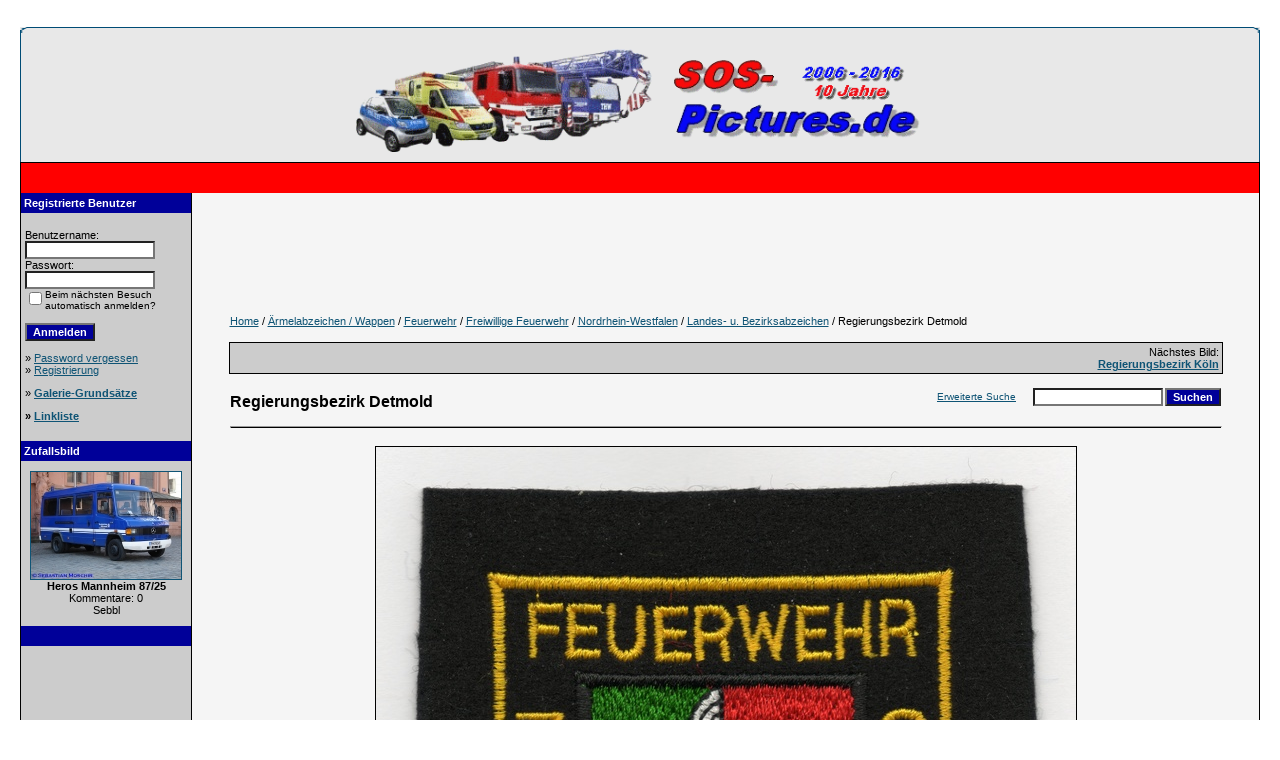

--- FILE ---
content_type: text/html;charset=UTF-8
request_url: http://www.sos-pictures.de/details.php?image_id=31403
body_size: 4549
content:
<!DOCTYPE HTML PUBLIC "-//W3C//DTD HTML 4.01 Transitional//EN">
<html dir="ltr">
<head>
<title>Regierungsbezirk Detmold - SOS-Pictures.de</title>
<meta http-equiv="content-type" content="text/html; charset=UTF-8">
<meta name="description" content="Ärmelabzeichen der Feuerwehr Regierungsbezirk Detmold in gold.

Landeswappen von Nordrhein-Westfalen.

Abzeichen aus der Sammlung von Jochen Munz.. SOS-Pictures.de">
<meta name="keywords" content="Regierungsbezirk, Reg.-Bez., RB, Regierungspräsidium, RP, Detmold, FF, Fw, Feuerwehr, Regierungsbranddirektor, Reg.-BD, NRW, Nordrhein-Westfalen, Abzeichen, Wappen">
<meta name="robots" content="index,follow">
<meta name="revisit-after" content="10 days">
<meta http-equiv="imagetoolbar" content="no">
<link rel="stylesheet" href="./templates/default/style.css" type="text/css">
<link rel="shortcut icon" href="./favicon.ico">
<script language="javascript" type="text/javascript">
<!--

  var captcha_reload_count = 0;
	var captcha_image_url = "./captcha.php";
  function new_captcha_image() {
    if (captcha_image_url.indexOf('?') == -1) {
		  document.getElementById('captcha_image').src= captcha_image_url+'?c='+captcha_reload_count;
		} else {
		  document.getElementById('captcha_image').src= captcha_image_url+'&c='+captcha_reload_count;
		}

    document.getElementById('captcha_input').value="";
    document.getElementById('captcha_input').focus();
    captcha_reload_count++;
  }

	function opendetailwindow() { 
    window.open('','detailwindow','toolbar=no,scrollbars=yes,resizable=no,width=680,height=480');
  }
  
  function right(e) {
    if ((document.layers || (document.getElementById && !document.all)) && (e.which == 2 || e.which == 3)) {
      alert("© Copyright by SOS-Pictures.de");
      return false;
    }
    else if (event.button == 2 || event.button == 3) {
      alert("© Copyright by SOS-Pictures.de");
      return false;
    }
    return true;
  }

  if (document.layers){
    document.captureEvents(Event.MOUSEDOWN);
    document.onmousedown = right;
  }
  else if (document.all && !document.getElementById){
    document.onmousedown = right;
  }

	document.oncontextmenu = new Function("alert('© Copyright by SOS-Pictures.de');return false");

// -->
</script>
<link rel="alternate" type="application/rss+xml" title="RSS Feed: Regierungsbezirk Detmold (Kommentare)" href="http://www.sos-pictures.de/rss.php?action=comments&amp;image_id=31403">
</head>
<body  style="margin: 15px 20px 5px 20px;" bgcolor="#FFFFFF" text="#0F5475" link="#0F5475" vlink="#0F5475" alink="#0F5475">
<br />
<div align="center">
<center> 
<table width="100%" border="0" cellspacing="0" cellpadding="0" style="border-collapse: collapse" bordercolor="#111111">
 <tr> 
  <td> 
   <div align="right">
	<table width="100%" border="0" cellspacing="0" cellpadding="0" class="tablehead" style="border-collapse: collapse" bordercolor="#111111">
	 <tr> 
	  <td colspan="3" width="100%"> <img src="./templates/default/images/header_top.gif" width="100%" height="6" /></td>
	 </tr>
	 <tr> 
	  <td width="8"> <img src="./templates/default/images/header_left.gif" width="6" height="129" /></td>
	  <td width="100%">
	  <table width="100%" border="0" cellspacing="0" cellpadding="0" class="tablehead"> 
		<td align="center" width="130"><img src="./templates/default/images/spacer.gif" alt="" width="18" height="10" /></td>
		<td width="610"><div align="center"><img src="./templates/default/images/header_logo.gif" width="570" height="110" alt="" /></div></td>
		<td align="center" width="130"><img src="./templates/default/images/spacer.gif" alt="" width="18" height="10" /></td>
	  	  </table>
	  </td>
	  <td align="right" width="0"> <img src="./templates/default/images/header_right.gif" width="6" height="129" align="right" hspace="0" /></td>
	 </tr>
	</table>
   </div>
  </td>
 </tr>
 <tr> 
  <td class="bordercolor"> 
	<table width="100%" border="0" cellspacing="1" cellpadding="0">
	 <tr> 
	  <td class="tablebgcolor"> 
		<table width="100%" border="0" cellspacing="0" cellpadding="0" style="border-collapse: collapse" bordercolor="#111111">
		 <tr> 
		  <td class="navbar" height="23"> 
		  <div align="center">
		  <center> 
			<table width="100%" border="0" cellspacing="0" cellpadding="0" style="border-collapse: collapse" bordercolor="#111111">
 			 <tr> 
			  <td><img src="./templates/default/images/spacer.gif" alt="" width="18" height="30" /></td>
			 </tr>
			</table>      
                        </center>
		  </div>
		  </td>
		 </tr>
		</table>
		<div align="right">
		<table width="100%" border="0" cellspacing="0" cellpadding="0" style="border-collapse: collapse" bordercolor="#111111">
		 <tr> 
		  <td width="170" class="row1" valign="top"> 
		  <div align="left"> 
			<table width="100%" border="0" cellspacing="0" cellpadding="0" style="border-collapse: collapse" bordercolor="#111111" class="row1">
			 <tr> 
			  <td class="head2" height="20" width="150">&nbsp;Registrierte Benutzer</td>
			 </tr>
			 <tr> 
			  <td align="center" class="row1" width="150" valign="top">&nbsp;<table width="100%" border="0" cellpadding="4" cellspacing="0">
  <tr> 
    <td valign="top" align="left"> 
      <form action="./login.php" method="post"><input type="hidden" name="__csrf" value="f4a0a31ae2e92ca0fa0c580850d56b4f" />

        Benutzername:<br />
        <input type="text" size="10" name="user_name" class="logininput" />
        <br />
        Passwort:<br />
        <input type="password" size="10" name="user_password" class="logininput" />
        <br />
        <table border="0" cellspacing="0" cellpadding="0">
          <tr valign="top"> 
            <td><input type="checkbox" name="auto_login" value="1" /></td>
            <td><span class="smalltext">Beim nächsten Besuch automatisch anmelden?</span></td>
          </tr>
        </table>
        <br />
		<input type="submit" value="Anmelden" class="button" />
      </form>
	&raquo; <a href="./member.php?action=lostpassword">Password vergessen</a><br />
	&raquo; <a href="./register.php">Registrierung</a><p>
	&raquo; <a href="index.php?template=agb"><b>Galerie-Grundsätze<b></a><p>
	&raquo; <a href="index.php?template=link"><b>Linkliste</b></a></td>
  </tr>
</table>
</td>
			 </tr>
			 <tr> 
			  <td class="row1" height="4"><img src="./templates/default/images/spacer.gif" alt="" width="18" height="15" /></td>
			 </tr>
			 <tr> 
			  <td class="row1"> 
			  <div align="left"></div>
			   </td>
			 </tr>
			 <tr> 
			  <td class="head2" height="20">&nbsp;Zufallsbild</td>
			 </tr>
			 <tr> 
			  <td class="row1"><img src="./templates/default/images/spacer.gif" alt="" width="18" height="10" /></td>
			 </tr>
			 <tr> 
			  <td class="row1"> 
			   <div align="center" class="row1"><a href="./details.php?image_id=2341"><img src="./data/thumbnails/215/Heros_Mannheim_87-25Rechts.jpg" border="1" width="150" height="107" alt="Heros Mannheim 87/25" title="Heros Mannheim 87/25" /></a><br /><b>Heros Mannheim 87/25</b><br />
Kommentare: 0<br />Sebbl</div>
			  </td>
			 </tr>
			 <tr> 
			  <td class="row1"></td>
			 </tr>
			 <tr> 
			  <td class="row1"><img src="./templates/default/images/spacer.gif" alt="" width="18" height="10" /></td>
		 	 </tr>
			</table>
			<table width="100%" border="0" cellspacing="0">
			 <tr> 
			  <td height="20" class="head1">&nbsp;</td>
			 </tr>
			 <tr>
			  <td><img src="./templates/default/images/spacer.gif" alt="" width="18" height="10" /></td>
			 </tr>
			 <tr>
		  		<td><div align="center">
		  		<script async src="//pagead2.googlesyndication.com/pagead/js/adsbygoogle.js"></script>
				<!-- Links unten -->
				<ins class="adsbygoogle"
				style="display:inline-block;width:160px;height:600px"
				data-ad-client="ca-pub-2440753328700080"
				data-ad-slot="5510287854"></ins>
				<script>
				(adsbygoogle = window.adsbygoogle || []).push({});
				</script>
		  		</div></td>
			 </tr>
			 <tr> 
			  <td><img src="./templates/default/images/spacer.gif" alt="" width="18" height="10" /></td>
			 </tr>
			</table>
		  </div>
		  </td>
		  <td width="0" class="bordercolor" valign="top"><img src="./templates/default/images/spacer.gif" alt="" width="1" height="1" /></td>
		  <td valign="top" height="0" width="10"><img src="./templates/default/images/spacer.gif" alt="" width="10" height="15" /></td>
		  <td valign="top"> 
			<table width="95%" border="0" cellpadding="0" style="border-collapse: collapse" bordercolor="#111111" align="center">
			 <tr> 
			  <td>&nbsp;</td>
			 </tr>
			 <tr bordercolor="#111111"> 
			  <td>
			<table width="100%" border="0" cellspacing="0">
			 <tr>
			  <td width="100%" align="middle"><script async src="//pagead2.googlesyndication.com/pagead/js/adsbygoogle.js"></script>
			  <!-- Banner Horizontal -->
			  <ins class="adsbygoogle"
			       style="display:inline-block;width:970px;height:90px"
			       data-ad-client="ca-pub-2440753328700080"
			       data-ad-slot="6073534255"></ins>
			  <script>
			  (adsbygoogle = window.adsbygoogle || []).push({});
			  </script>
			  </td>
			 </tr>
			 <tr> 
			  <td><img src="./templates/default/images/spacer.gif" alt="" width="18" height="15" /></td>
			 </tr>
			</table>
				<table width="100%" border="0" cellspacing="0">
				 <tr> 
				  <td><span class="clickstream"><a href="./index.php" class="clickstream">Home</a>&nbsp;/&nbsp;<a href="./categories.php?cat_id=1922" class="clickstream">Ärmelabzeichen / Wappen</a>&nbsp;/&nbsp;<a href="./categories.php?cat_id=1923" class="clickstream">Feuerwehr</a>&nbsp;/&nbsp;<a href="./categories.php?cat_id=1932" class="clickstream">Freiwillige Feuerwehr</a>&nbsp;/&nbsp;<a href="./categories.php?cat_id=1989" class="clickstream">Nordrhein-Westfalen</a>&nbsp;/&nbsp;<a href="./categories.php?cat_id=2617" class="clickstream">Landes- u. Bezirksabzeichen</a>&nbsp;/&nbsp;Regierungsbezirk Detmold</span></td>
				 </tr>
				 <tr>
				  <td>&nbsp;</td>
				 </tr>
				</table>
			  </td>
			 </tr>
			 <tr>
			  <td>
				<table width="100%" border="0" cellspacing="0" cellpadding="1">
				 <tr> 
				  <td class="bordercolor"> 
					<table width="100%" border="0" cellspacing="0" cellpadding="3">
					 <tr valign="top"> 
					  <td class="row1"> &nbsp;</td>
					  <td align="right" class="row1"> &nbsp;Nächstes Bild:<br />
					   <b><a href="./details.php?image_id=31578">Regierungsbezirk Köln</a></b> 
					   <!-- <br /><br /><a href="./details.php?image_id=31578"><img src="./data/thumbnails/2617/ff_reg.-bez._kln_wg.jpg" border="1"></a> -->
					   </td>
					 </tr>
					</table>
				  </td>
				 </tr>
				</table>
			  </td>
			 </tr>
			 <tr>
			  <td>&nbsp;</td>
			 </tr>
			 <tr> 
			  <td height="25"> 
				<table width="100%" border="0" cellspacing="0">
				 <tr>
				  <td><b class="title">Regierungsbezirk Detmold</b> 
				  </td>
				  <td width="300" valign="middle"> 
				   <form method="post" action="./search.php"><input type="hidden" name="__csrf" value="f4a0a31ae2e92ca0fa0c580850d56b4f" />

					<table border="0" cellspacing="0" cellpadding="1">
					 <tr>
					  <td width="130" colspan="2" align="middle"><a href="./search.php" class="smalltext">Erweiterte Suche</a></td>
					  <td>
					   <input type="text" name="search_keywords" size="15" class="searchinput" />
					  </td>
					  <td>
					   <input type="submit" value="Suchen" class="button" name="submit" />
					  </td>
					 </tr>
					</table>
				   </form>
				  </td>
				 </tr>
				</table>
				<table width="100%" border="0" cellspacing="0">
				 <tr>
				  <td>
				   <hr size="1" /><br>
				  </td>
				 </tr>
				</table>
			   <b> 
			   <div align="center"> <!-- Template file for JPG Files -->
<img src="./data/media/2617/fw_rb_detmold.jpg" border="1" alt="Regierungsbezirk Detmold" width="700" height="783" /><br />
 <br />
			   <img src="./templates/default/images/postcard_off.gif" border="0" alt="" />&nbsp;<img src="./templates/default/images/download_off.gif" border="0" alt="" />&nbsp;<div valign="middle"><img src="./templates/default/images/lightbox_off.gif" border="0" alt="" /></div></div>
			   <div align="center">
			    <br>
			   </div>
			   <br style="clear:both;"/>
			  </td>
			 </tr>
			 <tr>
			  <td width="100%" align="middle"><script async src="//pagead2.googlesyndication.com/pagead/js/adsbygoogle.js"></script>
			  <!-- Banner Horizontal -->
			  <ins class="adsbygoogle"
			       style="display:inline-block;width:970px;height:90px"
			       data-ad-client="ca-pub-2440753328700080"
			       data-ad-slot="6073534255"></ins>
			  <script>
			  (adsbygoogle = window.adsbygoogle || []).push({});
			  </script>
			  </td>
			 </tr>
			 <tr> 
			  <td><img src="./templates/default/images/spacer.gif" alt="" width="18" height="15" /></td>
			 </tr>
			 <tr> 
			  <td>&nbsp;</td>
			 </tr>
			 <tr> 
			  <td>
				<table width="100%" border="1" cellpadding="4" cellspacing="0" style="border-collapse: collapse" bordercolor="#111111">
				 <tr> 
				  <td class="head1" valign="top" colspan="2">Regierungsbezirk Detmold</td>
				 </tr>
				 <tr> 
				  <td valign="top" class="row1" width="20%"><b>Standort:</b></td>
				  <td valign="top" class="row1" width="80%">Regierungsbezirk Detmold</td>
				 </tr>
				 <tr> 
				  <td valign="top" class="row2"><b>Beschreibung:</b></td>
				  <td valign="top" class="row2">Ärmelabzeichen der Feuerwehr Regierungsbezirk Detmold in gold.<br />
<br />
Landeswappen von Nordrhein-Westfalen.<br />
<br />
Abzeichen aus der Sammlung von Jochen Munz.</td>
				 </tr>
				 <tr> 
				  <td valign="top" class="row1"><b>Kennzeichen <i><b>oder</b></i><br>Funkrufname:</b></td>
				  <td valign="middle" class="row1">keines</td>
				 </tr>
				 <tr> 
				  <td valign="top" class="row2"><b>Fahrzeugtyp:</b></td>
				  <td valign="top" class="row2">Ärmelabzeichen</td>
				 </tr>
				 <tr> 
				  <td valign="top" class="row1"><b>Fahrgestell:</b></td>
				  <td valign="top" class="row1">&nbsp;</td>
				 </tr>
				 <tr> 
				  <td valign="top" class="row2"><b>Auf-/Ausbauhersteller:</b></td>
				  <td valign="top" class="row2">&nbsp;</td>
				 </tr>
				 <tr> 
				  <td valign="top" class="row1"><b>Baujahr:</b></td>
				  <td valign="top" class="row1">&nbsp;</td>
				 </tr>
				 <tr> 
				  <td valign="top" class="row2"><b>Aufnahmedatum:</b></td>
				  <td valign="top" class="row2">2011&nbsp;&nbsp;</td>
				 </tr>
				 <tr> 
				  <td valign="top" class="row1"><b>Hits:</b></td>
				  <td valign="top" class="row1">2044</td>
				 </tr>
				 <tr>
				  <td valign="top" class="row2"><b>Downloads:</b></td>
				  <td valign="top" class="row2">0</td>
				 </tr>
				 <tr> 
				  <td valign="top" class="row1"><b>Bewertung:</b></td>
				  <td valign="top" class="row1">0.00(0 Stimme(n))</td>
				 </tr>
				 <tr> 
				  <td valign="top" class="row2"><b>Dateigr&ouml;&szlig;e:</b></td>
				  <td valign="top" class="row2">246.9&nbsp;KB</td>
				 </tr>
				 <tr>
				  <td valign="top" class="row1"><b>Hinzugefügt von:</b></td>
				  <td valign="top" class="row1"><a href="./member.php?action=showprofile&amp;user_id=698">Coordinator</a>&nbsp;&nbsp;&nbsp;&nbsp;&nbsp;&nbsp;&nbsp;&nbsp;<i><b>am:</b>&nbsp;&nbsp;31.12.2011 07:38</i></td>
				 </tr>
				 <tr> 
				  <td valign="top" class="row2"><b>Urheber:</b></td>
				  <td valign="top" class="row2">J.Munz</td>
				 </tr>
				 				</table>
			  </td>
			 </tr>
			 <tr> 
			  <td>    <a name="comments"></a><br />
				<table width="100%" border="0" cellspacing="0" cellpadding="0" align="center">
				 <tr> 
				  <td class="head1" valign="top"> 
					<table width="100%" border="0" cellpadding="3" cellspacing="1">
					 <tr> 
					  <td valign="top" class="head1">Autor:</td>
					  <td valign="top" class="head1">Kommentar:</td>
					 </tr>
					 <tr><td class="commentrow1" colspan="2">Es wurden noch keine Kommentare abgegeben.</td></tr> 
					</table>
				  </td>
				 </tr>
				</table><br />
				  <br /><br />
				<table width="100%" border="0" cellspacing="0" cellpadding="1">
				 <tr> 
				  <td class="bordercolor"> 
					<table width="100%" border="0" cellspacing="0" cellpadding="3">
					 <tr valign="top"> 
					  <td class="row1"> &nbsp;</td>
					  <td align="right" class="row1"> &nbsp;Nächstes Bild:<br />
					   <b><a href="./details.php?image_id=31578">Regierungsbezirk Köln</a></b> 
					   <!-- <br /><br /><a href="./details.php?image_id=31578"><img src="./data/thumbnails/2617/ff_reg.-bez._kln_wg.jpg" border="1"></a> -->
					   </td>
					 </tr>
					</table>
				  </td>
				 </tr>
				</table>
			  </td>
			 </tr>
			 <tr> 
			  <td>&nbsp;</td>
			 </tr>
			 <tr> 
			  <td>&nbsp; </td>
			 </tr>
			 <tr> 
			  <td>&nbsp;</td>
			 </tr>
			 <tr> 
			  <td>&nbsp;</td>
			 </tr>
			 <tr> 
			  <td>&nbsp;</td>
			 </tr>
			</table>
		  </td>
		  <td valign="top" width="10"> <img src="./templates/default/images/spacer.gif" alt="" width="10" height="15" /> 
		   <div align="center"></div>
		  </td>
		 </tr>
		</table>
	  </div>
	  </td>
	 </tr>
	</table>
  </td>
 </tr>
 <tr> 
  <td width="100%">&nbsp;</td>
 </tr>
</table>
</center>
</div>
<body bgcolor="#FFFFFF">
<p align="center">Copyright: <a href="http://www.sos-pictures.de/index.php?template=impressum">
www.SOS-Pictures.de</a>&nbsp;&nbsp;&nbsp; <i>2006-</i>&nbsp;&nbsp; / 
<a href="index.php?template=impressum">Impressum</a></p>
<p></p>
<p align="center">
  <a href="http://www.sos-pictures.de/rss.php?action=comments&amp;image_id=31403"><img src="./templates/default/images/rss.gif" border="0" width="15" height="15" alt="RSS Feed: Regierungsbezirk Detmold (Kommentare)" /></a>
</p>

<!--
    Bitte beachten Sie, dass der folgende Copyrighthinweis
    auf JEDER Seite die von 4images ausgegeben wird sichtbar 
    sein MUSS. Schriftart, Farbe etc. dürfen an die eigene 
    Website angepasst werden, der Hinweis darf aber unter 
    KEINEN Umständen entfernt oder unsichtbar gemacht werden.
    Auch muss der Hyperlink zu http://www.4homepages.de intakt 
    bleiben. Diese Bedingung ist Bestandteil der Lizenz dieser 
    Software. Lesen Sie die Lizenz.txt Datei für weitere 
    Informationen.
	
    Please note that the following copyright notice
    MUST be displayed on each and every page output
    by 4images. You may alter the font, colour etc. but
    you CANNOT remove it, nor change it so that it be,
    to all intents and purposes, invisible. The hyperlink 
    http://www.4homepages.de must also remain intact. 
    These conditions are part of the licence this software 
    is released under. See the Licence.txt file for 
    more information.
// -->

<p id="copyright" align="center">
  Powered by <b>4images</b> 1.10
  <br />
  Copyright &copy; 2002-2026 <a href="http://www.4homepages.de" target="_blank">4homepages.de</a>
</p>
</body>
</html>

--- FILE ---
content_type: text/html; charset=utf-8
request_url: https://www.google.com/recaptcha/api2/aframe
body_size: 267
content:
<!DOCTYPE HTML><html><head><meta http-equiv="content-type" content="text/html; charset=UTF-8"></head><body><script nonce="yWu6qqmhEu2TRab8Di2VIw">/** Anti-fraud and anti-abuse applications only. See google.com/recaptcha */ try{var clients={'sodar':'https://pagead2.googlesyndication.com/pagead/sodar?'};window.addEventListener("message",function(a){try{if(a.source===window.parent){var b=JSON.parse(a.data);var c=clients[b['id']];if(c){var d=document.createElement('img');d.src=c+b['params']+'&rc='+(localStorage.getItem("rc::a")?sessionStorage.getItem("rc::b"):"");window.document.body.appendChild(d);sessionStorage.setItem("rc::e",parseInt(sessionStorage.getItem("rc::e")||0)+1);localStorage.setItem("rc::h",'1769152163897');}}}catch(b){}});window.parent.postMessage("_grecaptcha_ready", "*");}catch(b){}</script></body></html>